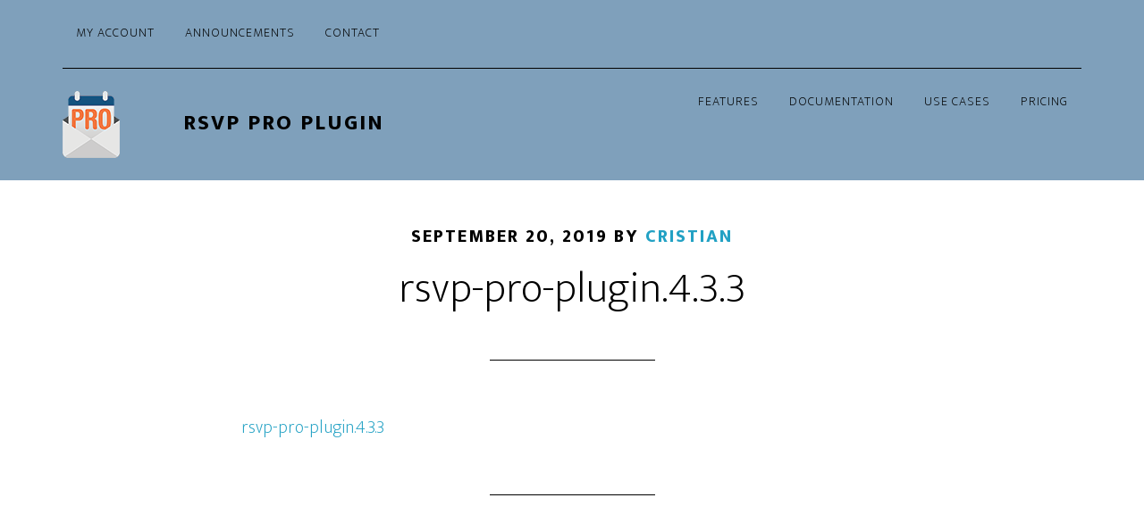

--- FILE ---
content_type: text/html; charset=UTF-8
request_url: https://rsvpproplugin.com/downloads/rsvp-pro-plugin/rsvp-pro-plugin-4-3-3/
body_size: 11836
content:
<!DOCTYPE html>
<html lang="en-US">
<head ><script>(function(w,i,g){w[g]=w[g]||[];if(typeof w[g].push=='function')w[g].push(i)})
(window,'AW-1012943203','google_tags_first_party');</script><script async src="/ybgq/"></script>
			<script>
				window.dataLayer = window.dataLayer || [];
				function gtag(){dataLayer.push(arguments);}
				gtag('js', new Date());
				gtag('set', 'developer_id.dY2E1Nz', true);
				
			</script>
			
<meta charset="UTF-8" />
<meta name="viewport" content="width=device-width, initial-scale=1" />
<meta name='robots' content='index, follow, max-image-preview:large, max-snippet:-1, max-video-preview:-1' />

	<!-- This site is optimized with the Yoast SEO plugin v26.7 - https://yoast.com/wordpress/plugins/seo/ -->
	<title>rsvp-pro-plugin.4.3.3 - RSVP Pro Plugin</title>
	<link rel="canonical" href="https://rsvpproplugin.com/downloads/rsvp-pro-plugin/rsvp-pro-plugin-4-3-3/" />
	<meta property="og:locale" content="en_US" />
	<meta property="og:type" content="article" />
	<meta property="og:title" content="rsvp-pro-plugin.4.3.3 - RSVP Pro Plugin" />
	<meta property="og:description" content="rsvp-pro-plugin.4.3.3" />
	<meta property="og:url" content="https://rsvpproplugin.com/downloads/rsvp-pro-plugin/rsvp-pro-plugin-4-3-3/" />
	<meta property="og:site_name" content="RSVP Pro Plugin" />
	<meta name="twitter:card" content="summary_large_image" />
	<script type="application/ld+json" class="yoast-schema-graph">{"@context":"https://schema.org","@graph":[{"@type":"WebPage","@id":"https://rsvpproplugin.com/downloads/rsvp-pro-plugin/rsvp-pro-plugin-4-3-3/","url":"https://rsvpproplugin.com/downloads/rsvp-pro-plugin/rsvp-pro-plugin-4-3-3/","name":"rsvp-pro-plugin.4.3.3 - RSVP Pro Plugin","isPartOf":{"@id":"https://rsvpproplugin.com/#website"},"primaryImageOfPage":{"@id":"https://rsvpproplugin.com/downloads/rsvp-pro-plugin/rsvp-pro-plugin-4-3-3/#primaryimage"},"image":{"@id":"https://rsvpproplugin.com/downloads/rsvp-pro-plugin/rsvp-pro-plugin-4-3-3/#primaryimage"},"thumbnailUrl":"","datePublished":"2019-09-20T23:38:40+00:00","breadcrumb":{"@id":"https://rsvpproplugin.com/downloads/rsvp-pro-plugin/rsvp-pro-plugin-4-3-3/#breadcrumb"},"inLanguage":"en-US","potentialAction":[{"@type":"ReadAction","target":["https://rsvpproplugin.com/downloads/rsvp-pro-plugin/rsvp-pro-plugin-4-3-3/"]}]},{"@type":"BreadcrumbList","@id":"https://rsvpproplugin.com/downloads/rsvp-pro-plugin/rsvp-pro-plugin-4-3-3/#breadcrumb","itemListElement":[{"@type":"ListItem","position":1,"name":"Home","item":"https://rsvpproplugin.com/"},{"@type":"ListItem","position":2,"name":"RSVP Pro Plugin","item":"https://rsvpproplugin.com/downloads/rsvp-pro-plugin/"},{"@type":"ListItem","position":3,"name":"rsvp-pro-plugin.4.3.3"}]},{"@type":"WebSite","@id":"https://rsvpproplugin.com/#website","url":"https://rsvpproplugin.com/","name":"RSVP Pro Plugin","description":"Easy RSVP and Event Management for WordPress","publisher":{"@id":"https://rsvpproplugin.com/#organization"},"potentialAction":[{"@type":"SearchAction","target":{"@type":"EntryPoint","urlTemplate":"https://rsvpproplugin.com/?s={search_term_string}"},"query-input":{"@type":"PropertyValueSpecification","valueRequired":true,"valueName":"search_term_string"}}],"inLanguage":"en-US"},{"@type":"Organization","@id":"https://rsvpproplugin.com/#organization","name":"Swim or Die Software","url":"https://rsvpproplugin.com/","logo":{"@type":"ImageObject","inLanguage":"en-US","@id":"https://rsvpproplugin.com/#/schema/logo/image/","url":"https://rsvpproplugin.com/wp-content/uploads/2015/04/logo_for_bg.png","contentUrl":"https://rsvpproplugin.com/wp-content/uploads/2015/04/logo_for_bg.png","width":500,"height":589,"caption":"Swim or Die Software"},"image":{"@id":"https://rsvpproplugin.com/#/schema/logo/image/"}}]}</script>
	<!-- / Yoast SEO plugin. -->


<link rel='dns-prefetch' href='//www.google.com' />
<link rel='dns-prefetch' href='//challenges.cloudflare.com' />
<link rel='dns-prefetch' href='//analytics.wpchill.com' />
<link rel='dns-prefetch' href='//fonts.googleapis.com' />
<link rel="alternate" type="application/rss+xml" title="RSVP Pro Plugin &raquo; Feed" href="https://rsvpproplugin.com/feed/" />
<link rel="alternate" type="application/rss+xml" title="RSVP Pro Plugin &raquo; Comments Feed" href="https://rsvpproplugin.com/comments/feed/" />
<link rel="alternate" type="application/rss+xml" title="RSVP Pro Plugin &raquo; rsvp-pro-plugin.4.3.3 Comments Feed" href="https://rsvpproplugin.com/downloads/rsvp-pro-plugin/rsvp-pro-plugin-4-3-3/feed/" />
<link rel="alternate" title="oEmbed (JSON)" type="application/json+oembed" href="https://rsvpproplugin.com/wp-json/oembed/1.0/embed?url=https%3A%2F%2Frsvpproplugin.com%2Fdownloads%2Frsvp-pro-plugin%2Frsvp-pro-plugin-4-3-3%2F" />
<link rel="alternate" title="oEmbed (XML)" type="text/xml+oembed" href="https://rsvpproplugin.com/wp-json/oembed/1.0/embed?url=https%3A%2F%2Frsvpproplugin.com%2Fdownloads%2Frsvp-pro-plugin%2Frsvp-pro-plugin-4-3-3%2F&#038;format=xml" />
<style id='wp-img-auto-sizes-contain-inline-css' type='text/css'>
img:is([sizes=auto i],[sizes^="auto," i]){contain-intrinsic-size:3000px 1500px}
/*# sourceURL=wp-img-auto-sizes-contain-inline-css */
</style>
<link rel='stylesheet' id='rsvp_pro_marketing_site_css-css' href='https://rsvpproplugin.com/wp-content/plugins/rsvp-marketing-site/rsvp_pro_marketing_site.css?ver=6.9' type='text/css' media='all' />
<link rel='stylesheet' id='rsvp_pro_css-css' href='https://rsvpproplugin.com/wp-content/plugins/rsvp-pro-plugin/rsvp_pro_plugin.css?ver=4.4.24' type='text/css' media='all' />
<link rel='stylesheet' id='rsvp_pro_jquery_ui_stylesheet-css' href='https://rsvpproplugin.com/wp-content/plugins/rsvp-pro-plugin/jquery-ui.css?ver=6.9' type='text/css' media='all' />
<link rel='stylesheet' id='altitude-pro-css' href='https://rsvpproplugin.com/wp-content/themes/altitude-pro/style.css?ver=1.1.4' type='text/css' media='all' />
<style id='wp-emoji-styles-inline-css' type='text/css'>

	img.wp-smiley, img.emoji {
		display: inline !important;
		border: none !important;
		box-shadow: none !important;
		height: 1em !important;
		width: 1em !important;
		margin: 0 0.07em !important;
		vertical-align: -0.1em !important;
		background: none !important;
		padding: 0 !important;
	}
/*# sourceURL=wp-emoji-styles-inline-css */
</style>
<link rel='stylesheet' id='wp-block-library-css' href='https://rsvpproplugin.com/wp-includes/css/dist/block-library/style.min.css?ver=6.9' type='text/css' media='all' />
<style id='classic-theme-styles-inline-css' type='text/css'>
/*! This file is auto-generated */
.wp-block-button__link{color:#fff;background-color:#32373c;border-radius:9999px;box-shadow:none;text-decoration:none;padding:calc(.667em + 2px) calc(1.333em + 2px);font-size:1.125em}.wp-block-file__button{background:#32373c;color:#fff;text-decoration:none}
/*# sourceURL=/wp-includes/css/classic-themes.min.css */
</style>
<style id='createwithrani-superlist-block-style-inline-css' type='text/css'>
.wp-block-createwithrani-superlist-block{--listItemWidth:var( --wp--custom--superlist-block--list-settings--width,250px );--textColor:var(--wp--custom--superlist-block--color--text,inherit);--linkColor:var(--wp--custom--superlist-block--color--link,inherit);--backgroundColor:var( --wp--custom--superlist-block--color--background,inherit );--fontSize:var( --wp--custom--superlist-block--typography--font-size,inherit );--fontFamily:var( --wp--custom--superlist-block--typography--font-family,inherit );--lineHeight:var( --wp--custom--superlist-block--typography--line-height,inherit );--textTransform:var( --wp--custom--superlist-block--typography--text-transform,inherit );--fontWeight:var( --wp--custom--superlist-block--typography--font-weight,inherit );--margin:var(--wp--custom--superlist-block--spacing--margin,inherit);--padding:var(--wp--custom--superlist-block--spacing--padding,inherit);background-color:var(--backgroundColor);color:var(--textColor);font-family:var(--fontFamily);font-size:var(--fontSize);font-weight:var(--fontWeight);line-height:var(--lineHeight);margin:var(--margin);padding:var(--padding);text-transform:var(--textTransform)}.wp-block-createwithrani-superlist-block a{color:var(--linkColor)}.wp-block-createwithrani-superlist-block.horizontal{display:grid;gap:2rem;grid-template-columns:repeat(auto-fill,minmax(var(--listItemWidth),1fr));grid-template-rows:auto}.wp-block-createwithrani-superlist-block.none{list-style:none}.wp-block-createwithrani-superlist-block.none li{margin-bottom:0;margin-top:0}.wp-block-createwithrani-superlist-block.is-vertically-aligned-center{align-items:center}.wp-block-createwithrani-superlist-block.is-vertically-aligned-top{align-items:flex-start}.wp-block-createwithrani-superlist-block.is-vertically-aligned-bottom{align-items:flex-end}:not(li)>ul.wp-block-createwithrani-superlist-block{-webkit-padding-start:0;-webkit-margin-start:0;margin-inline-start:0;padding-inline-start:0}:not(li)>ul.wp-block-createwithrani-superlist-block li,ul.wp-block-createwithrani-superlist-block li{flex:1}

/*# sourceURL=https://rsvpproplugin.com/wp-content/plugins/superlist-block/build/superlist/style-index.css */
</style>
<style id='createwithrani-superlist-item-style-inline-css' type='text/css'>
.wp-block-createwithrani-superlist-item{--textColor:var(--wp--custom--superlist-item--color--text,inherit);--linkColor:var(--wp--custom--superlist-item--color--link,inherit);--backgroundColor:var( --wp--custom--superlist-item--color--background-color,inherit );--fontSize:var(--wp--custom--superlist-item--typography--font-size,inherit);--fontFamily:var( --wp--custom--superlist-item--typography--font-family,inherit );--lineHeight:var( --wp--custom--superlist-item--typography--line-height,inherit );--textTransform:var( --wp--custom--superlist-item--typography--text-transform,inherit );--fontWeight:var( --wp--custom--superlist-item--typography--font-weight,inherit );--margin:var(--wp--custom--superlist-item--spacing--margin,inherit);--padding:var(--wp--custom--superlist-item--spacing--padding,inherit);background-color:var(--backgroundColor);color:var(--textColor);font-family:var(--fontFamily);font-size:var(--fontSize);font-weight:var(--fontWeight);line-height:var(--lineHeight);margin:var(--margin);padding:var(--padding);text-transform:var(--textTransform)}.wp-block-createwithrani-superlist-item a{color:var(--linkColor)}

/*# sourceURL=https://rsvpproplugin.com/wp-content/plugins/superlist-block/build/superlist-item/style-index.css */
</style>
<link rel='stylesheet' id='edd-blocks-css' href='https://rsvpproplugin.com/wp-content/plugins/easy-digital-downloads-pro/includes/blocks/assets/css/edd-blocks.css?ver=3.6.3' type='text/css' media='all' />
<style id='global-styles-inline-css' type='text/css'>
:root{--wp--preset--aspect-ratio--square: 1;--wp--preset--aspect-ratio--4-3: 4/3;--wp--preset--aspect-ratio--3-4: 3/4;--wp--preset--aspect-ratio--3-2: 3/2;--wp--preset--aspect-ratio--2-3: 2/3;--wp--preset--aspect-ratio--16-9: 16/9;--wp--preset--aspect-ratio--9-16: 9/16;--wp--preset--color--black: #000000;--wp--preset--color--cyan-bluish-gray: #abb8c3;--wp--preset--color--white: #ffffff;--wp--preset--color--pale-pink: #f78da7;--wp--preset--color--vivid-red: #cf2e2e;--wp--preset--color--luminous-vivid-orange: #ff6900;--wp--preset--color--luminous-vivid-amber: #fcb900;--wp--preset--color--light-green-cyan: #7bdcb5;--wp--preset--color--vivid-green-cyan: #00d084;--wp--preset--color--pale-cyan-blue: #8ed1fc;--wp--preset--color--vivid-cyan-blue: #0693e3;--wp--preset--color--vivid-purple: #9b51e0;--wp--preset--gradient--vivid-cyan-blue-to-vivid-purple: linear-gradient(135deg,rgb(6,147,227) 0%,rgb(155,81,224) 100%);--wp--preset--gradient--light-green-cyan-to-vivid-green-cyan: linear-gradient(135deg,rgb(122,220,180) 0%,rgb(0,208,130) 100%);--wp--preset--gradient--luminous-vivid-amber-to-luminous-vivid-orange: linear-gradient(135deg,rgb(252,185,0) 0%,rgb(255,105,0) 100%);--wp--preset--gradient--luminous-vivid-orange-to-vivid-red: linear-gradient(135deg,rgb(255,105,0) 0%,rgb(207,46,46) 100%);--wp--preset--gradient--very-light-gray-to-cyan-bluish-gray: linear-gradient(135deg,rgb(238,238,238) 0%,rgb(169,184,195) 100%);--wp--preset--gradient--cool-to-warm-spectrum: linear-gradient(135deg,rgb(74,234,220) 0%,rgb(151,120,209) 20%,rgb(207,42,186) 40%,rgb(238,44,130) 60%,rgb(251,105,98) 80%,rgb(254,248,76) 100%);--wp--preset--gradient--blush-light-purple: linear-gradient(135deg,rgb(255,206,236) 0%,rgb(152,150,240) 100%);--wp--preset--gradient--blush-bordeaux: linear-gradient(135deg,rgb(254,205,165) 0%,rgb(254,45,45) 50%,rgb(107,0,62) 100%);--wp--preset--gradient--luminous-dusk: linear-gradient(135deg,rgb(255,203,112) 0%,rgb(199,81,192) 50%,rgb(65,88,208) 100%);--wp--preset--gradient--pale-ocean: linear-gradient(135deg,rgb(255,245,203) 0%,rgb(182,227,212) 50%,rgb(51,167,181) 100%);--wp--preset--gradient--electric-grass: linear-gradient(135deg,rgb(202,248,128) 0%,rgb(113,206,126) 100%);--wp--preset--gradient--midnight: linear-gradient(135deg,rgb(2,3,129) 0%,rgb(40,116,252) 100%);--wp--preset--font-size--small: 13px;--wp--preset--font-size--medium: 20px;--wp--preset--font-size--large: 36px;--wp--preset--font-size--x-large: 42px;--wp--preset--spacing--20: 0.44rem;--wp--preset--spacing--30: 0.67rem;--wp--preset--spacing--40: 1rem;--wp--preset--spacing--50: 1.5rem;--wp--preset--spacing--60: 2.25rem;--wp--preset--spacing--70: 3.38rem;--wp--preset--spacing--80: 5.06rem;--wp--preset--shadow--natural: 6px 6px 9px rgba(0, 0, 0, 0.2);--wp--preset--shadow--deep: 12px 12px 50px rgba(0, 0, 0, 0.4);--wp--preset--shadow--sharp: 6px 6px 0px rgba(0, 0, 0, 0.2);--wp--preset--shadow--outlined: 6px 6px 0px -3px rgb(255, 255, 255), 6px 6px rgb(0, 0, 0);--wp--preset--shadow--crisp: 6px 6px 0px rgb(0, 0, 0);}:where(.is-layout-flex){gap: 0.5em;}:where(.is-layout-grid){gap: 0.5em;}body .is-layout-flex{display: flex;}.is-layout-flex{flex-wrap: wrap;align-items: center;}.is-layout-flex > :is(*, div){margin: 0;}body .is-layout-grid{display: grid;}.is-layout-grid > :is(*, div){margin: 0;}:where(.wp-block-columns.is-layout-flex){gap: 2em;}:where(.wp-block-columns.is-layout-grid){gap: 2em;}:where(.wp-block-post-template.is-layout-flex){gap: 1.25em;}:where(.wp-block-post-template.is-layout-grid){gap: 1.25em;}.has-black-color{color: var(--wp--preset--color--black) !important;}.has-cyan-bluish-gray-color{color: var(--wp--preset--color--cyan-bluish-gray) !important;}.has-white-color{color: var(--wp--preset--color--white) !important;}.has-pale-pink-color{color: var(--wp--preset--color--pale-pink) !important;}.has-vivid-red-color{color: var(--wp--preset--color--vivid-red) !important;}.has-luminous-vivid-orange-color{color: var(--wp--preset--color--luminous-vivid-orange) !important;}.has-luminous-vivid-amber-color{color: var(--wp--preset--color--luminous-vivid-amber) !important;}.has-light-green-cyan-color{color: var(--wp--preset--color--light-green-cyan) !important;}.has-vivid-green-cyan-color{color: var(--wp--preset--color--vivid-green-cyan) !important;}.has-pale-cyan-blue-color{color: var(--wp--preset--color--pale-cyan-blue) !important;}.has-vivid-cyan-blue-color{color: var(--wp--preset--color--vivid-cyan-blue) !important;}.has-vivid-purple-color{color: var(--wp--preset--color--vivid-purple) !important;}.has-black-background-color{background-color: var(--wp--preset--color--black) !important;}.has-cyan-bluish-gray-background-color{background-color: var(--wp--preset--color--cyan-bluish-gray) !important;}.has-white-background-color{background-color: var(--wp--preset--color--white) !important;}.has-pale-pink-background-color{background-color: var(--wp--preset--color--pale-pink) !important;}.has-vivid-red-background-color{background-color: var(--wp--preset--color--vivid-red) !important;}.has-luminous-vivid-orange-background-color{background-color: var(--wp--preset--color--luminous-vivid-orange) !important;}.has-luminous-vivid-amber-background-color{background-color: var(--wp--preset--color--luminous-vivid-amber) !important;}.has-light-green-cyan-background-color{background-color: var(--wp--preset--color--light-green-cyan) !important;}.has-vivid-green-cyan-background-color{background-color: var(--wp--preset--color--vivid-green-cyan) !important;}.has-pale-cyan-blue-background-color{background-color: var(--wp--preset--color--pale-cyan-blue) !important;}.has-vivid-cyan-blue-background-color{background-color: var(--wp--preset--color--vivid-cyan-blue) !important;}.has-vivid-purple-background-color{background-color: var(--wp--preset--color--vivid-purple) !important;}.has-black-border-color{border-color: var(--wp--preset--color--black) !important;}.has-cyan-bluish-gray-border-color{border-color: var(--wp--preset--color--cyan-bluish-gray) !important;}.has-white-border-color{border-color: var(--wp--preset--color--white) !important;}.has-pale-pink-border-color{border-color: var(--wp--preset--color--pale-pink) !important;}.has-vivid-red-border-color{border-color: var(--wp--preset--color--vivid-red) !important;}.has-luminous-vivid-orange-border-color{border-color: var(--wp--preset--color--luminous-vivid-orange) !important;}.has-luminous-vivid-amber-border-color{border-color: var(--wp--preset--color--luminous-vivid-amber) !important;}.has-light-green-cyan-border-color{border-color: var(--wp--preset--color--light-green-cyan) !important;}.has-vivid-green-cyan-border-color{border-color: var(--wp--preset--color--vivid-green-cyan) !important;}.has-pale-cyan-blue-border-color{border-color: var(--wp--preset--color--pale-cyan-blue) !important;}.has-vivid-cyan-blue-border-color{border-color: var(--wp--preset--color--vivid-cyan-blue) !important;}.has-vivid-purple-border-color{border-color: var(--wp--preset--color--vivid-purple) !important;}.has-vivid-cyan-blue-to-vivid-purple-gradient-background{background: var(--wp--preset--gradient--vivid-cyan-blue-to-vivid-purple) !important;}.has-light-green-cyan-to-vivid-green-cyan-gradient-background{background: var(--wp--preset--gradient--light-green-cyan-to-vivid-green-cyan) !important;}.has-luminous-vivid-amber-to-luminous-vivid-orange-gradient-background{background: var(--wp--preset--gradient--luminous-vivid-amber-to-luminous-vivid-orange) !important;}.has-luminous-vivid-orange-to-vivid-red-gradient-background{background: var(--wp--preset--gradient--luminous-vivid-orange-to-vivid-red) !important;}.has-very-light-gray-to-cyan-bluish-gray-gradient-background{background: var(--wp--preset--gradient--very-light-gray-to-cyan-bluish-gray) !important;}.has-cool-to-warm-spectrum-gradient-background{background: var(--wp--preset--gradient--cool-to-warm-spectrum) !important;}.has-blush-light-purple-gradient-background{background: var(--wp--preset--gradient--blush-light-purple) !important;}.has-blush-bordeaux-gradient-background{background: var(--wp--preset--gradient--blush-bordeaux) !important;}.has-luminous-dusk-gradient-background{background: var(--wp--preset--gradient--luminous-dusk) !important;}.has-pale-ocean-gradient-background{background: var(--wp--preset--gradient--pale-ocean) !important;}.has-electric-grass-gradient-background{background: var(--wp--preset--gradient--electric-grass) !important;}.has-midnight-gradient-background{background: var(--wp--preset--gradient--midnight) !important;}.has-small-font-size{font-size: var(--wp--preset--font-size--small) !important;}.has-medium-font-size{font-size: var(--wp--preset--font-size--medium) !important;}.has-large-font-size{font-size: var(--wp--preset--font-size--large) !important;}.has-x-large-font-size{font-size: var(--wp--preset--font-size--x-large) !important;}
:where(.wp-block-post-template.is-layout-flex){gap: 1.25em;}:where(.wp-block-post-template.is-layout-grid){gap: 1.25em;}
:where(.wp-block-term-template.is-layout-flex){gap: 1.25em;}:where(.wp-block-term-template.is-layout-grid){gap: 1.25em;}
:where(.wp-block-columns.is-layout-flex){gap: 2em;}:where(.wp-block-columns.is-layout-grid){gap: 2em;}
:root :where(.wp-block-pullquote){font-size: 1.5em;line-height: 1.6;}
/*# sourceURL=global-styles-inline-css */
</style>
<link rel='stylesheet' id='edd-styles-css' href='https://rsvpproplugin.com/wp-content/plugins/easy-digital-downloads-pro/assets/build/css/frontend/edd.min.css?ver=3.6.3' type='text/css' media='all' />
<link rel='stylesheet' id='wpchill-templates-checkout-css' href='https://rsvpproplugin.com/wp-content/plugins/wpchill-utils/assets/misc/css/checkout.css?ver=1.0.0' type='text/css' media='all' />
<link rel='stylesheet' id='edd-recurring-css' href='https://rsvpproplugin.com/wp-content/plugins/edd-recurring/assets/css/styles.css?ver=2.13.8' type='text/css' media='all' />
<link rel='stylesheet' id='dashicons-css' href='https://rsvpproplugin.com/wp-includes/css/dashicons.min.css?ver=6.9' type='text/css' media='all' />
<link rel='stylesheet' id='altitude-google-fonts-css' href='//fonts.googleapis.com/css?family=Ek+Mukta%3A200%2C800&#038;ver=1.1.4' type='text/css' media='all' />
<script type="text/javascript" src="https://rsvpproplugin.com/wp-includes/js/jquery/jquery.min.js?ver=3.7.1" id="jquery-core-js"></script>
<script type="text/javascript" src="https://rsvpproplugin.com/wp-includes/js/jquery/jquery-migrate.min.js?ver=3.4.1" id="jquery-migrate-js"></script>
<script type="text/javascript" src="https://rsvpproplugin.com/wp-content/plugins/rsvp-pro-plugin/jquery.validate.min.js?ver=6.9" id="jquery_validate-js"></script>
<script type="text/javascript" src="https://www.google.com/recaptcha/api.js?ver=6.9" id="recaptcha_api_js-js"></script>
<script type="text/javascript" src="https://challenges.cloudflare.com/turnstile/v0/api.js?onload=onloadRSVPTurnstileCallback&amp;ver=6.9" id="rsvp-pro-turnstile-captcha-js"></script>
<script type="text/javascript" id="conversion-bridge-js-extra">
/* <![CDATA[ */
var conversionbridge_vars = {"rest_url":"https://rsvpproplugin.com/wp-json/conversionbridge/v1/track-event","ajaxurl":"https://rsvpproplugin.com/wp-admin/admin-ajax.php","cookie_plugin":"","security":"88dc386b51","restart":"","console":"","journeys":"","tracking_method":"cookie","event_queue":"","has_consent":["analytics","marketing"],"pageview_id":"89f9616f5c5a7730823497b9a6c873044f8f13122e5733d6f8dd580535f88554-69767ff37bf58","params":[]};
//# sourceURL=conversion-bridge-js-extra
/* ]]> */
</script>
<script type="text/javascript" src="https://rsvpproplugin.com/wp-content/plugins/conversion-bridge/assets/js/conversionbridge.js?ver=1.11.1" id="conversion-bridge-js"></script>
<script type="text/javascript" async data-website-id="245f5641-1494-4d28-ac20-350296fef4cd" src="https://analytics.wpchill.com//script.js" id="conversion-bridge-analytics-umamicloud-js"></script>
<script type="text/javascript" src="https://rsvpproplugin.com/wp-content/themes/altitude-pro/js/global.js?ver=1.0.1" id="altitude-global-js"></script>
<link rel="https://api.w.org/" href="https://rsvpproplugin.com/wp-json/" /><link rel="alternate" title="JSON" type="application/json" href="https://rsvpproplugin.com/wp-json/wp/v2/media/6884" /><link rel="EditURI" type="application/rsd+xml" title="RSD" href="https://rsvpproplugin.com/xmlrpc.php?rsd" />
<meta name="generator" content="WordPress 6.9" />
<link rel='shortlink' href='https://rsvpproplugin.com/?p=6884' />
<!-- HKB CSS Variables --><style>:root {--hkb-main-container-width: 1200px;--hkb-link-color: #2358a1;--hkb-link-color-hover: #2861b0;--hkb-header-style-bg: #2358a1;--hkb-header-style-graddir: 90deg;--hkb-header-style-grad1: #2358a1;--hkb-header-style-grad2: #2358a1;--hkb-header-text-color: #ffffff;}</style><meta name="generator" content="Heroic Knowledge Base v3.10.3" />
<meta name="generator" content="Easy Digital Downloads v3.6.3" />
<link rel="pingback" href="https://rsvpproplugin.com/xmlrpc.php" />
<style>
  .site-header, .site-footer, .site-header.dark  {
    background-color: #7fa0bb;
  }
  .site-title {
    float: right;
    padding-top: 1em;
  }
.site-title a, .site-header a, .genesis-nav-menu a {
  color: #000 !important;
}
  .genesis-nav-menu > li > a:hover {
    border-color: #000;
  }
  .title-area img {
    float: left;
  }
  .menu-item-2857 a {
    font-weight:bold;
  }
  .nav-secondary, .genesis-nav-menu li.current-menu-item > a {
    border-bottom: 1px solid #000;
  }
  .site-footer p, .site-footer p a {
    color: #000;
  }
  .site-footer p a:hover {
    color: #fff;
  }
</style>
<!-- Global site tag (gtag.js) - Google Analytics -->
<script async src="https://www.googletagmanager.com/gtag/js?id=UA-66940576-1"></script>
<script>
  window.dataLayer = window.dataLayer || [];
  function gtag(){dataLayer.push(arguments);}
  gtag('js', new Date());

  gtag('config', 'UA-66940576-1');
</script><meta name="generator" content="Elementor 3.33.4; features: additional_custom_breakpoints; settings: css_print_method-external, google_font-enabled, font_display-auto">
<style type="text/css">.recentcomments a{display:inline !important;padding:0 !important;margin:0 !important;}</style>			<style>
				.e-con.e-parent:nth-of-type(n+4):not(.e-lazyloaded):not(.e-no-lazyload),
				.e-con.e-parent:nth-of-type(n+4):not(.e-lazyloaded):not(.e-no-lazyload) * {
					background-image: none !important;
				}
				@media screen and (max-height: 1024px) {
					.e-con.e-parent:nth-of-type(n+3):not(.e-lazyloaded):not(.e-no-lazyload),
					.e-con.e-parent:nth-of-type(n+3):not(.e-lazyloaded):not(.e-no-lazyload) * {
						background-image: none !important;
					}
				}
				@media screen and (max-height: 640px) {
					.e-con.e-parent:nth-of-type(n+2):not(.e-lazyloaded):not(.e-no-lazyload),
					.e-con.e-parent:nth-of-type(n+2):not(.e-lazyloaded):not(.e-no-lazyload) * {
						background-image: none !important;
					}
				}
			</style>
			<link rel="icon" href="https://rsvpproplugin.com/wp-content/uploads/2015/04/cropped-rsvp_pro_icon_512_x_512-32x32.png" sizes="32x32" />
<link rel="icon" href="https://rsvpproplugin.com/wp-content/uploads/2015/04/cropped-rsvp_pro_icon_512_x_512-192x192.png" sizes="192x192" />
<link rel="apple-touch-icon" href="https://rsvpproplugin.com/wp-content/uploads/2015/04/cropped-rsvp_pro_icon_512_x_512-180x180.png" />
<meta name="msapplication-TileImage" content="https://rsvpproplugin.com/wp-content/uploads/2015/04/cropped-rsvp_pro_icon_512_x_512-270x270.png" />
<script src='https://www.dwin1.com/19038.js' type='text/javascript' defer='defer'></script><!-- BEGIN Adobe Fonts for WordPress --><script>
  (function(d) {
    var config = {
      kitId: 'oah8iod',
      scriptTimeout: 3000,
      async: true
    },
    h=d.documentElement,t=setTimeout(function(){h.className=h.className.replace(/\bwf-loading\b/g,"")+" wf-inactive";},config.scriptTimeout),tk=d.createElement("script"),f=false,s=d.getElementsByTagName("script")[0],a;h.className+=" wf-loading";tk.src='https://use.typekit.net/'+config.kitId+'.js';tk.async=true;tk.onload=tk.onreadystatechange=function(){a=this.readyState;if(f||a&&a!="complete"&&a!="loaded")return;f=true;clearTimeout(t);try{Typekit.load(config)}catch(e){}};s.parentNode.insertBefore(tk,s)
  })(document);
</script><!-- END Adobe Fonts for WordPress -->		<style type="text/css" id="wp-custom-css">
			.edd-checkout.full-width-content .content {
    padding: 0 0 50px;
}
div#edd_checkout_wrap {
    display: flex;
    justify-content: space-between;
    flex-direction: row-reverse;
}
form#edd_checkout_cart_form {
    width: 48%;
}
div#edd_checkout_form_wrap {
    width: 50%;
}

@media only screen and (max-width: 768px) {
	form#edd_checkout_cart_form,
	div#edd_checkout_form_wrap {
		width: 100%;
	}
	div#edd_checkout_wrap {
    flex-direction: column;
}
}		</style>
		</head>
<body class="attachment wp-singular attachment-template-default single single-attachment postid-6884 attachmentid-6884 attachment-zip wp-theme-genesis wp-child-theme-altitude-pro edd-js-none modula-without-taxrate header-full-width full-width-content genesis-breadcrumbs-hidden genesis-footer-widgets-hidden secondary-nav elementor-default elementor-kit-7856">	<style>.edd-js-none .edd-has-js, .edd-js .edd-no-js, body.edd-js input.edd-no-js { display: none; }</style>
	<script>/* <![CDATA[ */(function(){var c = document.body.classList;c.remove('edd-js-none');c.add('edd-js');})();/* ]]> */</script>
	<div class="site-container"><ul class="genesis-skip-link"><li><a href="#genesis-content" class="screen-reader-shortcut"> Skip to main content</a></li></ul><header class="site-header"><div class="wrap"><nav class="nav-secondary" aria-label="Secondary"><div class="wrap"><ul id="menu-top-menu" class="menu genesis-nav-menu menu-secondary js-superfish"><li id="menu-item-34870" class="menu-item menu-item-type-post_type menu-item-object-page menu-item-34870"><a href="https://rsvpproplugin.com/my-account/"><span >My Account</span></a></li>
<li id="menu-item-5577" class="menu-item menu-item-type-post_type menu-item-object-page current_page_parent menu-item-5577"><a href="https://rsvpproplugin.com/announcements/"><span >Announcements</span></a></li>
<li id="menu-item-32" class="menu-item menu-item-type-post_type menu-item-object-page menu-item-32"><a href="https://rsvpproplugin.com/contact/"><span >Contact</span></a></li>
</ul></div></nav><div class="title-area"><p class="site-title"><a href="https://rsvpproplugin.com/">RSVP Pro Plugin</a></p><a href="/"><img src="/wp-content/uploads/2015/04/rsvp_pro_icon_small.png" /></a><p class="site-description">Easy RSVP and Event Management for WordPress</p></div><nav class="nav-primary" aria-label="Main" id="genesis-nav-primary"><div class="wrap"><ul id="menu-primary-cta" class="menu genesis-nav-menu menu-primary js-superfish"><li id="menu-item-2880" class="menu-item menu-item-type-post_type menu-item-object-page menu-item-2880"><a href="https://rsvpproplugin.com/features/"><span >Features</span></a></li>
<li id="menu-item-33155" class="menu-item menu-item-type-post_type menu-item-object-page menu-item-33155"><a href="https://rsvpproplugin.com/knowledge-base/"><span >Documentation</span></a></li>
<li id="menu-item-6444" class="menu-item menu-item-type-post_type menu-item-object-page menu-item-6444"><a href="https://rsvpproplugin.com/use-cases/"><span >Use Cases</span></a></li>
<li id="menu-item-2870" class="menu-item menu-item-type-post_type menu-item-object-page menu-item-2870"><a href="https://rsvpproplugin.com/pricing/"><span >Pricing</span></a></li>
</ul></div></nav></div></header><div class="site-inner"><div class="content-sidebar-wrap"><main class="content" id="genesis-content"><article class="post-6884 attachment type-attachment status-inherit entry" aria-label="rsvp-pro-plugin.4.3.3"><header class="entry-header"><p class="entry-meta"><time class="entry-time">September 20, 2019</time> By <span class="entry-author"><a href="https://rsvpproplugin.com/author/raibercristiangmail-com/" class="entry-author-link" rel="author"><span class="entry-author-name">Cristian</span></a></span>  </p><h1 class="entry-title">rsvp-pro-plugin.4.3.3</h1>
</header><div class="entry-content"><p class="attachment"><a href='https://rsvpproplugin.com/wp-content/uploads/edd/2019/09/rsvp-pro-plugin.4.3.3.zip'>rsvp-pro-plugin.4.3.3</a></p>
</div><footer class="entry-footer"></footer></article></main></div></div><footer class="site-footer"><div class="wrap"><nav class="nav-footer" itemscope itemtype="https://schema.org/SiteNavigationElement"><ul id="menu-footer-menu" class="genesis-nav-menu js-superfish"><li id="menu-item-34869" class="menu-item menu-item-type-post_type menu-item-object-page menu-item-34869"><a href="https://rsvpproplugin.com/my-account/"><span >My Account</span></a></li>
<li id="menu-item-66" class="menu-item menu-item-type-post_type menu-item-object-page menu-item-66"><a href="https://rsvpproplugin.com/contact/"><span >Contact Us</span></a></li>
<li id="menu-item-92" class="menu-item menu-item-type-post_type menu-item-object-page menu-item-92"><a href="https://rsvpproplugin.com/about/"><span >About Us</span></a></li>
<li id="menu-item-1357" class="menu-item menu-item-type-post_type menu-item-object-page menu-item-1357"><a href="https://rsvpproplugin.com/terms-and-conditions/"><span >Terms and Conditions</span></a></li>
<li id="menu-item-5152" class="menu-item menu-item-type-post_type menu-item-object-page menu-item-5152"><a href="https://rsvpproplugin.com/privacy/"><span >Privacy Policy</span></a></li>
</ul></nav><p>A <a>MachoThemes</a>
Product</p></div></footer></div><script type="speculationrules">
{"prefetch":[{"source":"document","where":{"and":[{"href_matches":"/*"},{"not":{"href_matches":["/wp-*.php","/wp-admin/*","/wp-content/uploads/*","/wp-content/*","/wp-content/plugins/*","/wp-content/themes/altitude-pro/*","/wp-content/themes/genesis/*","/*\\?(.+)","/checkout/*"]}},{"not":{"selector_matches":"a[rel~=\"nofollow\"]"}},{"not":{"selector_matches":".no-prefetch, .no-prefetch a"}}]},"eagerness":"conservative"}]}
</script>
				<script id="conversion-bridge-events--file">
				document.addEventListener("click", function(event) {
					if (event.target.matches( 'a[href$=".doc"], a[href$=".pdf"], a[href$=".ppt"], a[href$=".zip"], a[href$=".xls"], a[href$=".docx"], a[href$=".pptx"], a[href$=".xlsx"]' ) ) {
						let cb_file_url = event.target.href;
						ConversionBridge.event( "file_download", "cfa0e154d896e6f93df854e1ce1868d1", "core_file_download", "", {"file":cb_file_url,"label":"File download"});
if ( typeof umami !== "undefined" ) {
umami.track( "File download", {"file":cb_file_url,"label":"File download"});
}
					}
				});
				</script>
							<script>
				const lazyloadRunObserver = () => {
					const lazyloadBackgrounds = document.querySelectorAll( `.e-con.e-parent:not(.e-lazyloaded)` );
					const lazyloadBackgroundObserver = new IntersectionObserver( ( entries ) => {
						entries.forEach( ( entry ) => {
							if ( entry.isIntersecting ) {
								let lazyloadBackground = entry.target;
								if( lazyloadBackground ) {
									lazyloadBackground.classList.add( 'e-lazyloaded' );
								}
								lazyloadBackgroundObserver.unobserve( entry.target );
							}
						});
					}, { rootMargin: '200px 0px 200px 0px' } );
					lazyloadBackgrounds.forEach( ( lazyloadBackground ) => {
						lazyloadBackgroundObserver.observe( lazyloadBackground );
					} );
				};
				const events = [
					'DOMContentLoaded',
					'elementor/lazyload/observe',
				];
				events.forEach( ( event ) => {
					document.addEventListener( event, lazyloadRunObserver );
				} );
			</script>
					<script>
			let timeRemaining = 0;
			const currentTimers = document.querySelectorAll(".wpchill-timer");

			function updateTimer() {
				if (timeRemaining > 0) {
					const days = Math.floor(timeRemaining / (60 * 60 * 24));
					const hours = Math.floor((timeRemaining % (60 * 60 * 24)) / (60 * 60));
					const minutes = Math.floor((timeRemaining % (60 * 60)) / 60);
					const seconds = Math.floor(timeRemaining % 60);

					if(currentTimers.length === 0) {
						return;
					}

					for ( const currentTimer of currentTimers ) {
						currentTimer.innerHTML = `${days} days ${hours} hours ${minutes} min ${seconds} sec`;
					}
					timeRemaining--;
				} else {
					for ( const currentTimer of currentTimers ) {
						currentTimer.innerHTML = "Promotion ended";
					}
				}
			}

			setInterval(updateTimer, 1000);
			updateTimer();
		</script>
		<script type="text/javascript" src="https://rsvpproplugin.com/wp-content/plugins/rsvp-marketing-site/rsvp_pro_marketing_site.js?ver=6.9" id="rsvp_pro_marketing_site_js-js"></script>
<script type="text/javascript" src="https://rsvpproplugin.com/wp-includes/js/jquery/ui/core.min.js?ver=1.13.3" id="jquery-ui-core-js"></script>
<script type="text/javascript" src="https://rsvpproplugin.com/wp-includes/js/jquery/ui/tabs.min.js?ver=1.13.3" id="jquery-ui-tabs-js"></script>
<script type="text/javascript" src="https://rsvpproplugin.com/wp-includes/js/jquery/ui/datepicker.min.js?ver=1.13.3" id="jquery-ui-datepicker-js"></script>
<script type="text/javascript" id="jquery-ui-datepicker-js-after">
/* <![CDATA[ */
jQuery(function(jQuery){jQuery.datepicker.setDefaults({"closeText":"Close","currentText":"Today","monthNames":["January","February","March","April","May","June","July","August","September","October","November","December"],"monthNamesShort":["Jan","Feb","Mar","Apr","May","Jun","Jul","Aug","Sep","Oct","Nov","Dec"],"nextText":"Next","prevText":"Previous","dayNames":["Sunday","Monday","Tuesday","Wednesday","Thursday","Friday","Saturday"],"dayNamesShort":["Sun","Mon","Tue","Wed","Thu","Fri","Sat"],"dayNamesMin":["S","M","T","W","T","F","S"],"dateFormat":"MM d, yy","firstDay":1,"isRTL":false});});
//# sourceURL=jquery-ui-datepicker-js-after
/* ]]> */
</script>
<script type="text/javascript" id="rsvp_pro_plugin-js-extra">
/* <![CDATA[ */
var rsvp_pro_translate = {"errors":{"required":"This field is required.","email":"Please enter a valid email address."}};
//# sourceURL=rsvp_pro_plugin-js-extra
/* ]]> */
</script>
<script type="text/javascript" src="https://rsvpproplugin.com/wp-content/plugins/rsvp-pro-plugin/rsvp_pro_plugin.js?ver=4.4.24" id="rsvp_pro_plugin-js"></script>
<script type="text/javascript" id="edd-ajax-js-extra">
/* <![CDATA[ */
var edd_scripts = {"ajaxurl":"https://rsvpproplugin.com/wp-admin/admin-ajax.php","position_in_cart":"","has_purchase_links":"0","already_in_cart_message":"You have already added this item to your cart","empty_cart_message":"Your cart is empty","loading":"Loading","select_option":"Please select an option","is_checkout":"0","default_gateway":"stripe","redirect_to_checkout":"1","checkout_page":"https://rsvpproplugin.com/checkout/","permalinks":"1","quantities_enabled":"","taxes_enabled":"1","current_page":"6884"};
//# sourceURL=edd-ajax-js-extra
/* ]]> */
</script>
<script type="text/javascript" src="https://rsvpproplugin.com/wp-content/plugins/easy-digital-downloads-pro/assets/build/js/frontend/edd-ajax.js?ver=3.6.3" id="edd-ajax-js"></script>
<script type="text/javascript" src="https://rsvpproplugin.com/wp-includes/js/comment-reply.min.js?ver=6.9" id="comment-reply-js" async="async" data-wp-strategy="async" fetchpriority="low"></script>
<script type="text/javascript" src="https://rsvpproplugin.com/wp-includes/js/hoverIntent.min.js?ver=1.10.2" id="hoverIntent-js"></script>
<script type="text/javascript" src="https://rsvpproplugin.com/wp-content/themes/genesis/lib/js/menu/superfish.min.js?ver=1.7.10" id="superfish-js"></script>
<script type="text/javascript" src="https://rsvpproplugin.com/wp-content/themes/genesis/lib/js/menu/superfish.args.min.js?ver=3.6.0" id="superfish-args-js"></script>
<script type="text/javascript" src="https://rsvpproplugin.com/wp-content/themes/genesis/lib/js/skip-links.min.js?ver=3.6.0" id="skip-links-js"></script>
<script type="text/javascript" id="altitude-responsive-menu-js-extra">
/* <![CDATA[ */
var genesis_responsive_menu = {"mainMenu":"Menu","subMenu":"Submenu","menuClasses":{"combine":[".nav-primary",".nav-secondary"]}};
//# sourceURL=altitude-responsive-menu-js-extra
/* ]]> */
</script>
<script type="text/javascript" src="https://rsvpproplugin.com/wp-content/themes/altitude-pro/js/responsive-menus.min.js?ver=1.1.4" id="altitude-responsive-menu-js"></script>
<script type="text/javascript" id="kaliforms-submission-frontend-js-extra">
/* <![CDATA[ */
var KaliFormsObject = {"ajaxurl":"https://rsvpproplugin.com/wp-admin/admin-ajax.php","ajax_nonce":"269ea62023"};
//# sourceURL=kaliforms-submission-frontend-js-extra
/* ]]> */
</script>
<script type="text/javascript" src="https://rsvpproplugin.com/wp-content/plugins/kali-forms/public/assets/submissions/frontend/js/kaliforms-submissions.js?ver=2.4.8" id="kaliforms-submission-frontend-js"></script>
<script id="wp-emoji-settings" type="application/json">
{"baseUrl":"https://s.w.org/images/core/emoji/17.0.2/72x72/","ext":".png","svgUrl":"https://s.w.org/images/core/emoji/17.0.2/svg/","svgExt":".svg","source":{"concatemoji":"https://rsvpproplugin.com/wp-includes/js/wp-emoji-release.min.js?ver=6.9"}}
</script>
<script type="module">
/* <![CDATA[ */
/*! This file is auto-generated */
const a=JSON.parse(document.getElementById("wp-emoji-settings").textContent),o=(window._wpemojiSettings=a,"wpEmojiSettingsSupports"),s=["flag","emoji"];function i(e){try{var t={supportTests:e,timestamp:(new Date).valueOf()};sessionStorage.setItem(o,JSON.stringify(t))}catch(e){}}function c(e,t,n){e.clearRect(0,0,e.canvas.width,e.canvas.height),e.fillText(t,0,0);t=new Uint32Array(e.getImageData(0,0,e.canvas.width,e.canvas.height).data);e.clearRect(0,0,e.canvas.width,e.canvas.height),e.fillText(n,0,0);const a=new Uint32Array(e.getImageData(0,0,e.canvas.width,e.canvas.height).data);return t.every((e,t)=>e===a[t])}function p(e,t){e.clearRect(0,0,e.canvas.width,e.canvas.height),e.fillText(t,0,0);var n=e.getImageData(16,16,1,1);for(let e=0;e<n.data.length;e++)if(0!==n.data[e])return!1;return!0}function u(e,t,n,a){switch(t){case"flag":return n(e,"\ud83c\udff3\ufe0f\u200d\u26a7\ufe0f","\ud83c\udff3\ufe0f\u200b\u26a7\ufe0f")?!1:!n(e,"\ud83c\udde8\ud83c\uddf6","\ud83c\udde8\u200b\ud83c\uddf6")&&!n(e,"\ud83c\udff4\udb40\udc67\udb40\udc62\udb40\udc65\udb40\udc6e\udb40\udc67\udb40\udc7f","\ud83c\udff4\u200b\udb40\udc67\u200b\udb40\udc62\u200b\udb40\udc65\u200b\udb40\udc6e\u200b\udb40\udc67\u200b\udb40\udc7f");case"emoji":return!a(e,"\ud83e\u1fac8")}return!1}function f(e,t,n,a){let r;const o=(r="undefined"!=typeof WorkerGlobalScope&&self instanceof WorkerGlobalScope?new OffscreenCanvas(300,150):document.createElement("canvas")).getContext("2d",{willReadFrequently:!0}),s=(o.textBaseline="top",o.font="600 32px Arial",{});return e.forEach(e=>{s[e]=t(o,e,n,a)}),s}function r(e){var t=document.createElement("script");t.src=e,t.defer=!0,document.head.appendChild(t)}a.supports={everything:!0,everythingExceptFlag:!0},new Promise(t=>{let n=function(){try{var e=JSON.parse(sessionStorage.getItem(o));if("object"==typeof e&&"number"==typeof e.timestamp&&(new Date).valueOf()<e.timestamp+604800&&"object"==typeof e.supportTests)return e.supportTests}catch(e){}return null}();if(!n){if("undefined"!=typeof Worker&&"undefined"!=typeof OffscreenCanvas&&"undefined"!=typeof URL&&URL.createObjectURL&&"undefined"!=typeof Blob)try{var e="postMessage("+f.toString()+"("+[JSON.stringify(s),u.toString(),c.toString(),p.toString()].join(",")+"));",a=new Blob([e],{type:"text/javascript"});const r=new Worker(URL.createObjectURL(a),{name:"wpTestEmojiSupports"});return void(r.onmessage=e=>{i(n=e.data),r.terminate(),t(n)})}catch(e){}i(n=f(s,u,c,p))}t(n)}).then(e=>{for(const n in e)a.supports[n]=e[n],a.supports.everything=a.supports.everything&&a.supports[n],"flag"!==n&&(a.supports.everythingExceptFlag=a.supports.everythingExceptFlag&&a.supports[n]);var t;a.supports.everythingExceptFlag=a.supports.everythingExceptFlag&&!a.supports.flag,a.supports.everything||((t=a.source||{}).concatemoji?r(t.concatemoji):t.wpemoji&&t.twemoji&&(r(t.twemoji),r(t.wpemoji)))});
//# sourceURL=https://rsvpproplugin.com/wp-includes/js/wp-emoji-loader.min.js
/* ]]> */
</script>
		<script type="text/javascript">
			if (typeof jQuery !== 'undefined') {
				jQuery(document).ready((function(e) {
					// Watch this captain
					e('body').on('click', '#edd_sl_show_renewal_form, #edd-cancel-license-renewal', (function(d) {
						d.preventDefault(), e('#edd-license-key-container-wrap,#edd_sl_show_renewal_form,.edd-sl-renewal-actions').toggle(), e('#edd-license-key').focus()
					})), e('body').on('keyup', '#edd-license-key', (function(d) {
						var n = e('#edd-license-key'),
							l = e('#edd-add-license-renewal');
						'' != n.val() ? l.prop('disabled', !1) : l.prop('disabled', !0)
					}))
				}));
			}
		</script>

		<script type="text/javascript">
			function wpchillEddCountryCheck() {
				if (typeof jQuery === 'undefined') {
					return;
				}

				if (!params.countries) {
					return;
				}

				var billingCountry = jQuery('#billing_country').val();

				if (billingCountry && -1 !== params.countries.indexOf(billingCountry)) {
					return true;
				} else {
					return false;
				}
			}

			if (typeof jQuery !== 'undefined') {
				jQuery(document).ready(function() {
					if (!wpchillEddCountryCheck) {
						jQuery('.edd-vat-wrapper').hide();
					}
				})

				jQuery('#wpchill-edd-show-vat').click(function(evt) {
					evt.preventDefault();
					jQuery('.edd-vat-wrapper').toggleClass('hide-vat');
				})
			}
		</script>
		<script defer src="https://static.cloudflareinsights.com/beacon.min.js/vcd15cbe7772f49c399c6a5babf22c1241717689176015" integrity="sha512-ZpsOmlRQV6y907TI0dKBHq9Md29nnaEIPlkf84rnaERnq6zvWvPUqr2ft8M1aS28oN72PdrCzSjY4U6VaAw1EQ==" data-cf-beacon='{"version":"2024.11.0","token":"d93339f6aaf640b8b4e9b82e3c032835","r":1,"server_timing":{"name":{"cfCacheStatus":true,"cfEdge":true,"cfExtPri":true,"cfL4":true,"cfOrigin":true,"cfSpeedBrain":true},"location_startswith":null}}' crossorigin="anonymous"></script>
</body></html>


--- FILE ---
content_type: text/css
request_url: https://rsvpproplugin.com/wp-content/plugins/rsvp-marketing-site/rsvp_pro_marketing_site.css?ver=6.9
body_size: -257
content:
#edd_checkout_wrap #edd_login_fields{
    padding:.75rem 1.5rem
}
#edd_checkout_wrap .edd-show-login-wrap #edd-show-login {
    background: #fafafa;
    color: #666;
    padding: .5em 1.387em;
    border: 1px solid #eee;
}
#edd_checkout_wrap #edd_discount_code #edd_show_discount {
	margin-bottom: 0px;
}

#edd_checkout_wrap .edd-show-login-wrap .checkout-questions-title>a,
#edd_checkout_wrap #edd_login_fields .edd-checkout-login-title+.edd-checkout-login-toggle a {
	display:block;
    color:#35495c;
    font-family:-apple-system,BlinkMacSystemFont,"Segoe UI","Helvetica Neue",Helvetica,Arial,sans-serif;
    font-size:.87rem;
    font-weight:400
}

#edd_checkout_wrap #edd_login_fields {
    position:relative;
    display:none;
}
#edd_checkout_wrap #edd_login_fields .edd-label{
    display:none
}

--- FILE ---
content_type: application/javascript
request_url: https://rsvpproplugin.com/wp-content/plugins/rsvp-pro-plugin/rsvp_pro_plugin.js?ver=4.4.24
body_size: 3112
content:
if ( rsvp_pro_data == undefined ) {
	var rsvp_pro_data = {};
}
jQuery(document).ready(function(){
	jQuery(".rsvpProCustomQuestionDatePicker").datepicker({
		dateFormat: 'yy-mm-dd'
	})

	jQuery.validator.addMethod("customNote", function(value, element) {
		if((jQuery("#additionalProRsvp").val() > 0) && (jQuery("#note").val() == "")) {
			return false;
		}

		return true;
	}, "<br />Please enter an email address that we can use to contact you about the extra guest.  We have to keep a pretty close eye on the number of attendees.  Thanks!");

	if( rsvp_pro_data == undefined ) {
		if( jQuery("#rsvp_id").val() != undefined && (jQuery("#rsvp_id").val() > 0)) {
			var data = {
				'action': 'get_validation_messages',
				'rsvp_id': jQuery("#rsvp_id").val()
			};
			jQuery.ajaxSetup({async:false});
			jQuery.post(rsvp_pro_data.ajaxurl, data , function(response) {
				var json = JSON.parse(response);
				rsvp_pro_data = json;
			});
			jQuery.ajaxSetup({async:true});
		}
		if( rsvp_pro_data == undefined ) {
			rsvp_pro_data = {
				'first_name_message': 'Please enter a first name',
	        	'last_name_message': 'Please enter a last name',
	        	'note_message': 'If you are adding additional RSVPs please enter your email address in case we have questions',
	        	'email_message': 'Please enter an email address',
	        	'gdpr_message': 'This field is required',
	        	'unique_passcode_message': 'Passcode is already in use',
	        	'unique_email_message': 'Email is already in use',
	        	'require_unique_passcode': true,
	        	'require_unique_email' : true,
	        	'enable_ajax' : false,
	        	'always_show_additional' : false,
	        	'enable_payments' : false,
	        	'thousands_separator' : ',',
	        	'decimal_separator' : '.',
	        	'currency_symbol' : '$',
	        	'ticket_prices' : [],
			}
		}
	}

	if ( rsvp_pro_data.enable_payments ) {
		rsvpProWireUpCostCalculation();
		jQuery("input[class=rsvpStatusInput]").on('change', function() {
			rsvpProCalculateAttendeeCost();
		});
		rsvpProCalculateAttendeeCost(); // Fire this once on page load.
	}

	jQuery("input[type=radio][name=mainRsvp]").change( function() {
		toggleAdditionalRsvpContainer( this.value, rsvp_pro_data.always_show_additional );
	});

	toggleAdditionalRsvpContainer( jQuery('input[name=mainRsvp]:checked').val(), rsvp_pro_data.always_show_additional );

	jQuery.validator.addMethod("rsvpRequired", function(value, element) {
		var prefix = jQuery(element).attr("data-rsvpprefix");
		var rsvp_js_id = jQuery(element).closest(".rsvpCustomQuestion").attr("data-rsvp-question-js-id");
		var rsvpFormName = "";
		if(prefix == "main") {
			rsvpFormName = "mainRsvp";
		} else {
			rsvpFormName = "attending" + prefix;
		}
		
		var rsvpValue = jQuery("input[data-rsvp-js-id='" + rsvp_js_id + "']:checked").val();
		if(jQuery("input[data-rsvp-js-id='" + rsvp_js_id + "']").attr("type") == "hidden") {
			rsvpValue = jQuery("input[data-rsvp-js-id='" + rsvp_js_id + "']").val();
		} 

		if(value == undefined) {
			value = "";
		}
		
		if(rsvpValue == "Y" || rsvpValue == "W" || rsvpValue == "PlusOne") {
			if(value == "") {
				return false;
			}
		}
		return true;
	}, "<br />This field is required");

	jQuery.validator.addMethod("rsvpProEmailUnique", function( value, element ) {
		var eventId = jQuery('#rsvp_id').val();
	    var attendeeId = jQuery('#attendeeID').val();
	    var isUnique = true;

	    if ( attendeeId == undefined ) {
	      attendeeId = 0;
	    }

	    if ( !rsvp_pro_data.require_unique_email ) {
	    	return true;
	    }

	    // Loop through the client-side email fields first and if a non-unique value is found 
	    // error out here and don't make the 'expensive' AJAX call to check the backend.
	    var emailFields = jQuery(".rsvpEmailField");
	    for( var i = 0; i < emailFields.length; i++) {
	    	if ( ( jQuery(emailFields[i]).attr('name') != jQuery(element).attr('name') ) && ( jQuery(emailFields[i]).val() == value ) ) {
	    		isUnique = false;
	    	}
	    }
	    

	    if ( isUnique ) {
		    var datastring = "rsvp_id=" + eventId + "&attendee_id=" + attendeeId + "&email=" + value;
		    datastring += "&action=rsvp_pro_unique_email_validation";
		    jQuery.ajax({
		      type: "POST",
		      async: false,
		      url: rsvp_pro_data.ajaxurl,
		      data: datastring ,
		      success: function(response) {
		        var json = JSON.parse(response);
		        if( json.has_been_used == true ) {
		          isUnique = false;
		        }
		      },
		    });
		}
	    
	    return isUnique;
	}, "<br />" + rsvp_pro_data.unique_email_message);

	jQuery.validator.addMethod("rsvpProPasscodeUnique", function(value, element) {
	    var eventId = jQuery('#rsvp_id').val();
	    var attendeeId = jQuery('#attendeeID').val();
	    var isUnique = true;

	    if ( attendeeId == undefined ) {
	      attendeeId = 0;
	    }

	    if ( !rsvp_pro_data.require_unique_passcode ) {
	    	return true;
	    }

	    // Loop through the client-side passcode fields first and if a non-unique value is found 
	    // error out here and don't make the 'expensive' AJAX call to check the backend.
	    var passcodeFields = jQuery(".rsvpPasscodeField");
	    for( var i = 0; i < passcodeFields.length; i++) {
	    	if ( ( jQuery(passcodeFields[i]).attr('name') != jQuery(element).attr('name') ) && ( jQuery(passcodeFields[i]).val() == value ) ) {
	    		isUnique = false;
	    	}
	    }
	    

	    if ( isUnique ) {
		    var datastring = "rsvp_id=" + eventId + "&attendee_id=" + attendeeId + "&passcode=" + value;
		    datastring += "&action=rsvp_pro_has_passcode_been_used";
		    jQuery.ajax({
		      type: "POST",
		      async: false,
		      url: rsvp_pro_data.ajaxurl,
		      data: datastring ,
		      success: function(response) {
		        var json = JSON.parse(response);
		        if( json.has_been_used == true ) {
		          isUnique = false;
		        }
		      },
		    });
		}
	    
	    return isUnique;
	  }, "<br />" + rsvp_pro_data.unique_passcode_message);

	rsvp_pro_wireup_rsvp_form_validation();
  /* First step, where they search for a name */
	jQuery("#rsvp").validate({
		rules: {
			firstName: "required",
			//lastName: "required"
		},
    	messages: {
      		firstName: "<br />" + rsvp_pro_data.first_name_message,
      		lastName: "<br />" + rsvp_pro_data.last_name_message
    	}
  	});

	wireup_rsvp_add_additional_attendee_buttons();
	wireup_rsvp_questions_for_custom_question_toggle();
	toggle_custom_questions_on_load();

	jQuery("#rsvp_toggle_attendee_search").on('click', function() {
		jQuery("#rsvp_toggle_attendee_search").hide();
		jQuery("#rsvp_existing_attendee_form").removeClass("hide_form");
	});

	rsvp_pro_ajax_form_handling(rsvp_pro_data.enable_ajax, rsvp_pro_data.ajaxurl);

	jQuery(".delete_attendee_attachment").on("click", function(event) {
    event.preventDefault();
    let token = jQuery(this).attr("data-attendee-token");
    let qid = jQuery(this).attr("data-question-id");

    if ( ( token != '' ) && ( qid != '' ) ) {
      var datastring = "attendee_token=" + token + "&qid=" + qid;
      datastring += "&action=rsvp_delete_custom_question_file";
      jQuery.ajax({
        context: this,
        type: "POST",
        url: rsvp_pro_data.ajaxurl,
        data: datastring ,
        success: function(response) {
          jQuery(this).parent().remove();
        },
      });
    }
  });
});

function wireup_rsvp_add_additional_attendee_buttons() {
	jQuery(".addAdditionalProAttendees").click(function(event) {
		event.preventDefault();
		let rsvp_id = jQuery(this).parents('form').find("#rsvp_id").val();
		let function_name = "handleAddRsvpClick_" + rsvp_id + "()";
		eval( function_name );
	});
	jQuery("#addWizardRsvp").click(function(event) {
		event.preventDefault();
		handleAddWizardRsvpClick();
	});
}

function wireup_rsvp_questions_for_custom_question_toggle() {
	jQuery(".rsvpRsvpQuestionArea input[type=radio]").change(function() {
		var rsvp_value = translate_rsvp_value(jQuery(this).val());
		var js_id = jQuery(this).attr("data-rsvp-js-id");

		handle_custom_question_toggle(rsvp_value, js_id);
	});
}

function toggle_custom_questions_on_load() {
	// first hide all items that should be hidden...
	var questions = jQuery(".rsvpCustomQuestion[data-rsvp-only-show-on]");
	for( var i = 0; i < questions.length; i++) {
		jQuery(questions[i]).hide();
	}

	var rsvps = jQuery(".rsvpRsvpQuestionArea input[type=radio]:checked");
	for( var i = 0; i < rsvps.length; i++) {
		var rsvp_value = translate_rsvp_value(jQuery(rsvps[i]).val());
		var js_id = jQuery(rsvps[i]).attr("data-rsvp-js-id");
		
		handle_custom_question_toggle(rsvp_value, js_id);
	}
}

function handle_custom_question_toggle(rsvp_value, js_id) {
	var questions = jQuery(".rsvpCustomQuestion[data-rsvp-question-js-id=" + js_id + "]");
	for( var i = 0; i < questions.length; i++ ) {
		if(jQuery(questions[i]).attr("data-rsvp-only-show-on") == rsvp_value) {
			jQuery(questions[i]).show();
		} else if(jQuery(questions[i]).attr("data-rsvp-only-show-on") != undefined) {
			jQuery(questions[i]).hide();
		}
	}
}

function translate_rsvp_value(rsvp_value) {
	if( rsvp_value == 'Y') {
		rsvp_value = 'Yes';
	} else if( rsvp_value == 'W' ) {
		rsvp_value = 'Waitlist';
	} else if( rsvp_value == 'N' ) {
		rsvp_value = "No";
	} else if( rsvp_value == 'M' ) {
		rsvp_value = "Maybe";
	} else if (rsvp_value == "NoResponse" ) {
		rsvp_value = "NoResponse";
	} else if (rsvp_value == "PlusOne" ) {
		rsvp_value = "PlusOne";
	}

	return rsvp_value;
}

function wireup_rsvp_captcha() {
	if(jQuery("#rsvpCaptcha").length) {
		grecaptcha.render('rsvpCaptcha', {
		    sitekey: jQuery("#rsvpCaptcha").attr("data-sitekey")
		});
	}
}

function rsvp_pro_wireup_rsvp_form_validation() {
	jQuery("#rsvpForm").validate({
		onkeyup: false,
		rules: {
			note: "customNote",
			newAttending1LastName: {
				required: (( rsvp_pro_data.require_last_name ) ? true : false)
			},
			newAttending1FirstName: "required",
			newAttending2LastName: {
				required:( ( rsvp_pro_data.require_last_name ) ? true : false)
			},
			newAttending2FirstName: "required",
			newAttending3LastName: {
				required: (( rsvp_pro_data.require_last_name ) ? true : false)
			},
			newAttending3FirstName: "required",
			attendeeFirstName: "required",
			attendeeLastName: {
				required: (( rsvp_pro_data.require_last_name ) ? true : false)
			},
			gdpr_question: "required",
		},
		messages: {
			note: "<br />" + rsvp_pro_data.note_message,
			newAttending1LastName:  "<br />" + rsvp_pro_data.last_name_message,
			newAttending1FirstName: "<br />" + rsvp_pro_data.first_name_message,
			newAttending2LastName:  "<br />" + rsvp_pro_data.last_name_message,
			newAttending2FirstName: "<br />" + rsvp_pro_data.first_name_message,
			newAttending3LastName:  "<br />" + rsvp_pro_data.last_name_message,
			newAttending3FirstName: "<br />" + rsvp_pro_data.first_name_message,
      		attendeeFirstName: "<br />" + rsvp_pro_data.first_name_message,
      		attendeeLastName: "<br />" + rsvp_pro_data.last_name_message,
      		gdpr_question: "<br />" + rsvp_pro_data.gdpr_message,
		},
		errorPlacement: function(error, element) {
			if (element.attr("type") == "checkbox" || element.attr("type") == "radio") {
				error.prependTo(element.parent("div.rsvpFormField"));	
			} else {
				// the default error placement for the rest
         		error.prependTo(element.parent("div.rsvpFormField"));	
			}
		}
	});
}

function rsvp_pro_ajax_form_handling(enable_ajax, ajax_url) {
	if ( enable_ajax ) {
		jQuery(document).on( "submit", ".rsvp_pro_container form", function(event) {
			event.preventDefault();
			var data = new FormData(this);
			var rsvp_id = jQuery( this ).find("#rsvp_id").val();
			data.append('action', 'handle_rsvp_form');
			jQuery.ajax({
		      type: "POST",
		      url: ajax_url,
		      processData: false,
		      contentType: false,
		      data: data,
		      success: function(response) {
		      	jQuery("#rsvp_pro_container_" + rsvp_id).replaceWith(response);
		      	wireup_rsvp_questions_for_custom_question_toggle();
		      	toggle_custom_questions_on_load();
		      	wireup_rsvp_captcha();
				onloadRSVPTurnstileCallback();
		      	wireup_rsvp_add_additional_attendee_buttons();
		      	if ( rsvp_pro_data.enable_payments ) {
					rsvpProWireUpCostCalculation();
					rsvpProCalculateAttendeeCost(); // Fire this once on page load.
				}
		      	jQuery(document).resize();
		      	rsvp_pro_wireup_rsvp_form_validation();
				jQuery(".rsvpProCustomQuestionDatePicker:not(.hasDatepicker)").datepicker({
					dateFormat: 'yy-mm-dd'
				})
		      },
		    });
		});

		jQuery(document).on( "click", ".rsvpFindAttendeeLinkContainer a", function(event) {
			event.preventDefault();
			var rsvp_id = jQuery( this ).parents(".rsvp_pro_container").find("#rsvp_id").val();
			datastring = 'rsvpStep' + rsvp_id + "=attendee_search&rsvp_id=" + rsvp_id + "&action=handle_rsvp_form";
			jQuery.ajax({
				type: "POST",
				url: ajax_url,
				data: datastring,
				success: function(response) {
					jQuery("#rsvp_pro_container_" + rsvp_id).replaceWith(response);
					wireup_rsvp_add_additional_attendee_buttons();
					if ( rsvp_pro_data.enable_payments ) {
						rsvpProWireUpCostCalculation();
						rsvpProCalculateAttendeeCost(); // Fire this once on page load.
					}
					jQuery(document).resize();
					rsvp_pro_wireup_rsvp_form_validation();
				},
			})
		});
	}
}

function toggleAdditionalRsvpContainer(mainRsvpValue, alwaysShowAdditional) {
	if ( alwaysShowAdditional || (jQuery("#wizardStep").val() != undefined ) ) {
		jQuery("#additionalRsvpContainer").show();
		return;
	}
	
	if (mainRsvpValue == "Y" || mainRsvpValue == "M" ) {
		jQuery("#additionalRsvpContainer").show();
	} else {
		jQuery("#additionalRsvpContainer").hide();
	}
}

function rsvpProWireUpCostCalculation() {
	if ( rsvp_pro_data.enable_payments ) {
		jQuery("input[class=rsvpStatusInput]").on('change', function() {
			rsvpProCalculateAttendeeCost();
		});
	}
}

function rsvpProCalculateAttendeeCost() {
	var totalPrice = 0;

	jQuery("input[class=rsvpStatusInput]:checked").each(function( i, obj ) {
		let tmpVal = jQuery(this).val();

		if ( tmpVal == "PlusOne" || tmpVal == "Y" || tmpVal == "M" ) {
			let multiple = 1;

			if ( tmpVal == "PlusOne" ) {
				multiple = 2;
			}

			if ( jQuery(this).attr("name").indexOf("RsvpSub") != -1 ) {
				let idx = jQuery(this).attr("name").indexOf("RsvpSub");
				idx = idx + 7;
				let tmpId = jQuery(this).attr("name").substring(idx);
				if ( ( typeof rsvp_pro_data.ticket_prices[tmpId] !== undefined ) && ( rsvp_pro_data.ticket_prices[tmpId] != "" ) ) {
					totalPrice += parseFloat(rsvp_pro_data.ticket_prices[tmpId]) * multiple;
				}
			} else {
				if ( typeof rsvp_pro_data.ticket_prices['main'] !== undefined ) {
					totalPrice += parseFloat(rsvp_pro_data.ticket_prices['main']) * multiple;
				}
			}
		}
	});

	let formattedPrice = totalPrice.toFixed(2) // always two decimal digits
	      .replace('.', rsvp_pro_data.decimal_separator) // replace decimal point character
	      .replace(/(\d)(?=(\d{3})+(?!\d))/g, '$1' + rsvp_pro_data.thousands_separator);
    if ( rsvp_pro_data.currency_position == 'after' ) {
    	formattedPrice = formattedPrice + rsvp_pro_data.currency_symbol;
    } else {
    	formattedPrice = rsvp_pro_data.currency_symbol + formattedPrice;
    }
	jQuery("#rsvpProTicketTotal").text( formattedPrice );
}

jQuery.extend(jQuery.validator.messages, { 
	required : rsvp_pro_translate.errors['required'],
	email    : rsvp_pro_translate['errors']['email'],
 });

function onloadRSVPTurnstileCallback() {
	const turnstileDiv = document.getElementById( 'rsvpTurnstile' );
	if ( ! turnstileDiv ) {
		return;
	}
	if (window?.turnstile) {
		window.turnstile.ready(function() {
			window.turnstile.render(turnstileDiv, {
				sitekey: turnstileDiv.getAttribute("data-sitekey"),
				refreshExpired: 'auto',
			});
		});
	}      
};

--- FILE ---
content_type: application/javascript
request_url: https://rsvpproplugin.com/wp-content/plugins/rsvp-marketing-site/rsvp_pro_marketing_site.js?ver=6.9
body_size: -89
content:
window.RSVP_Pro_Checkout = function($) {
	"use strict";

    function init() {
    	$body = $(document.body);

    	$(".edd-checkout-show-login-form").on("click", function(e) {
            e.preventDefault(), $(this).parents(".edd-show-login-wrap").siblings("#edd_login_fields").toggle(), $("#edd_login_fields #edd_user_login").focus()
        }), $body.on("click", "#edd_checkout_wrap #edd_login_fields input[type=submit]", function(e) {
            e.preventDefault();
            var complete_purchase_val = $(this).val();
            $(this).val(edd_global_vars.purchase_loading), $(this).after('<span class="edd-loading-ajax edd-loading"></span>');
            var data = {
                action: "edd_process_checkout_login",
                edd_ajax: 1,
                edd_user_login: $("#edd_login_fields #edd_user_login").val(),
                edd_user_pass: $("#edd_login_fields #edd_user_pass").val(),
                edd_login_nonce: $("#edd_login_nonce").val()
            };
            $.post(edd_global_vars.ajaxurl, data, function(data) {
                "success" == $.trim(data) ? ($(".edd_errors").remove(), window.location = edd_scripts.checkout_page) : ($("#edd_login_fields input[type=submit]").val(complete_purchase_val), $(".edd-loading-ajax").remove(), $(".edd_errors").remove(), $("#edd-user-login-submit").before(data))
            })
        })
    }

    var $body;
    return {
        init: init
    }
}(window.jQuery), window.jQuery(document).ready(RSVP_Pro_Checkout.init);